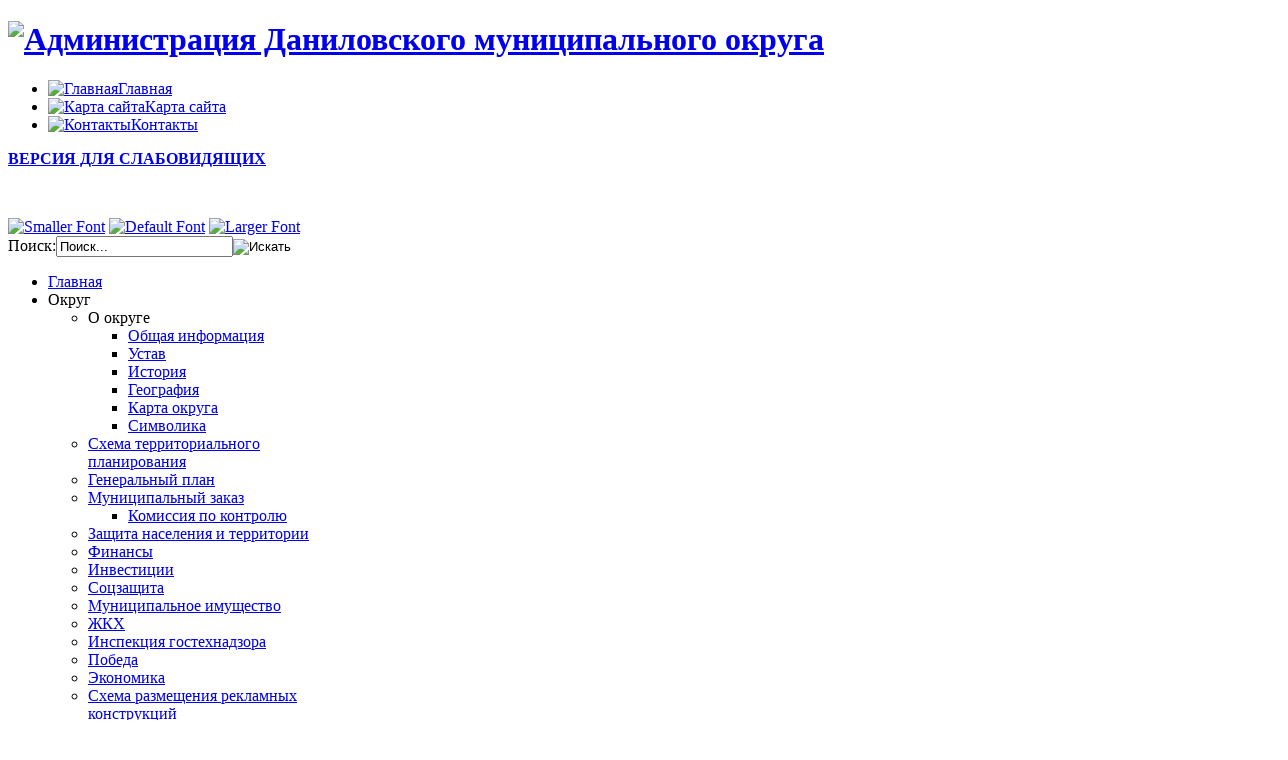

--- FILE ---
content_type: text/html; charset=utf-8
request_url: http://www.danilovmr.ru/index.php/prokuratura-danilovskogo-rajona/9916-dlya-dobrovoltsev-i-volonterov-ustanavlivayutsya-dopolnitelnye-sotsialnye-garantii-ikh-deyatelnosti
body_size: 46641
content:
 <!DOCTYPE html PUBLIC "-//W3C//DTD XHTML 1.0 Transitional//EN" "http://www.w3.org/TR/xhtml1/DTD/xhtml1-transitional.dtd">
<html xmlns="http://www.w3.org/1999/xhtml" xml:lang="ru-ru" lang="ru-ru" dir="ltr" >
<head>
   <script src="http://yandex.st/jquery/2.1.0/jquery.min.js" type="text/javascript"></script>
 <!-- <script src="http://suo.yarcloud.ru/widget/Scripts/suo.js" type="text/javascript"></script>-->
 
  <meta name = "sputnik-verification" content = "W8YURLsowd6cEFfH"/>
                              
    <base href="http://www.danilovmr.ru/index.php/prokuratura-danilovskogo-rajona/9916-dlya-dobrovoltsev-i-volonterov-ustanavlivayutsya-dopolnitelnye-sotsialnye-garantii-ikh-deyatelnosti" />
  <meta http-equiv="content-type" content="text/html; charset=utf-8" />
  <meta name="author" content="Никифоров Дмитрий" />
  <meta name="generator" content="Joomla! - Open Source Content Management" />
  <title>Для добровольцев и волонтеров устанавливаются дополнительные социальные гарантии их деятельности </title>
  <link href="/templates/jm-business02/favicon.ico" rel="shortcut icon" type="image/vnd.microsoft.icon" />
  <link href="http://www.danilovmr.ru/index.php/component/search/?Itemid=809&amp;catid=301&amp;id=9916&amp;format=opensearch" rel="search" title="Искать Администрация Даниловского муниципального района" type="application/opensearchdescription+xml" />
  <link rel="stylesheet" href="/modules/mod_djmegamenu/themes/classic/css/djmegamenu.css" type="text/css" />
  <style type="text/css">

		.dj-select {display: none;margin:10px;padding:5px;font-size:1.5em;max-width:95%;height:auto;}
		@media (max-width: 979px) {
  			#dj-megamenu149.allowHide, #dj-megamenu149sticky, #dj-megamenu149placeholder { display: none; }
  			#dj-megamenu149select { display: inline-block; }
		}
	
  </style>
  <script src="/media/system/js/mootools-core.js" type="text/javascript"></script>
  <script src="/media/system/js/core.js" type="text/javascript"></script>
  <script src="/media/system/js/caption.js" type="text/javascript"></script>
  <script src="/modules/mod_djmegamenu/assets/js/djselect.js" type="text/javascript"></script>
  <script type="text/javascript">
window.addEvent('load', function() {
				new JCaption('img.caption');
			});window.addEvent('domready',function(){document.id('dj-megamenu149').addClass('allowHide')});
  </script>

  <link href="/templates/jm-business02/css/details.css" rel="stylesheet" type="text/css" />
<link href="/templates/jm-business02/css/editor.css" rel="stylesheet" type="text/css" />
<link href="/templates/jm-business02/css/layout.css" rel="stylesheet" type="text/css" />
<link href="/templates/jm-business02/css/menus.css" rel="stylesheet" type="text/css" />
<link href="/templates/jm-business02/css/modules.css" rel="stylesheet" type="text/css" />
<link href="/templates/jm-business02/css/reset.css" rel="stylesheet" type="text/css" />
<link href="/templates/jm-business02/css/template.css" rel="stylesheet" type="text/css" />
<link rel="shortcut icon" href="/templates/jm-business02/images/favicon.ico" />


<!--[if IE 7]>
    <link href="/templates/jm-business02/css/ie7.css" rel="stylesheet" type="text/css" />
    <![endif]-->

	<link href="/templates/jm-business02/css/style2.css" rel="stylesheet" media="all" type="text/css" />	

<script type="text/javascript">
	$template_path = '/templates/jm-business02';
</script>
<script language="javascript" type="text/javascript" src="/templates/jm-business02/lib/js/template_scripts.js"></script>
<script language="javascript" type="text/javascript" src="/templates/jm-business02/lib/js/doctextsizer.js"></script>
<script language="javascript" type="text/javascript" src="/templates/jm-business02/lib/js/set_height.js"></script></head>
<body>
<div id="jm-all">
  <div id="jm-allpage" >
    <div id="jm-top" class="clearfix" style="width: 1280px;">
      <div id="jm-logo-sitedesc">
        <h1 id="jm-logo">
          <a href="/" onfocus="blur()" ><img src="/images/modules/logo.png" alt="Администрация Даниловского муниципального округа" border="0"/></a>
        </h1>
              </div>
      <div id="jm-sitelinks-search">
        <div id="jm-sitelinks-fontswitcher">
          <div id="jm-sitelinks">
            
<ul class="menu">
<li class="item-465"><a href="/index.php/prokuratura-danilovskogo-rajona" ><img src="/images/modules/homeIcon.png" alt="Главная" /><span class="image-title">Главная</span> </a></li><li class="item-466"><a href="/index.php/sitemap" ><img src="/images/modules/siteMapIcon.png" alt="Карта сайта" /><span class="image-title">Карта сайта</span> </a></li><li class="item-467"><a href="/index.php/contact" ><img src="/images/modules/contactIcon.png" alt="Контакты" /><span class="image-title">Контакты</span> </a></li></ul>


<div class="custom"  >
	<p><strong><a href="/?template=accessibility">ВЕРСИЯ ДЛЯ СЛАБОВИДЯЩИХ</a>&nbsp;</strong></p>
<p>&nbsp;</p></div>

          </div>
                    <div id="jm-fontswitcher">
            <a href="/index.php" class="texttoggler" id="smallFont" rel="smallview" title="Smaller Font" ><img src="/templates/jm-business02/images/smaller.png" alt="Smaller Font" border="0"/></a>
            <a href="/index.php" class="texttoggler" id="normalFont" rel="normalview" title="Default Font"><img src="/templates/jm-business02/images/default.png" alt="Default Font" border="0"/></a>
            <a href="/index.php" class="texttoggler" id="largeFont" rel="largeview" title="Larger Font"><img src="/templates/jm-business02/images/larger.png" alt="Larger Font" border="0"/></a>
            <script type="text/javascript">
            //documenttextsizer.setup("shared_css_class_of_toggler_controls")
            documenttextsizer.setup("texttoggler")
            </script>
          </div>
                  </div>
        <div id="jm-search">
          <form action="/index.php/prokuratura-danilovskogo-rajona" method="post">
	<div class="search">
		<label for="mod-search-searchword">Поиск:</label><input name="searchword" id="mod-search-searchword" maxlength="20"  class="inputbox" type="text" size="20" value="Поиск..."  onblur="if (this.value=='') this.value='Поиск...';" onfocus="if (this.value=='Поиск...') this.value='';" /><input type="image" value="Искать" class="button" src="/templates/jm-business02/images/searchButton.gif" onclick="this.form.searchword.focus();"/>	<input type="hidden" name="task" value="search" />
	<input type="hidden" name="option" value="com_search" />
	<input type="hidden" name="Itemid" value="809" />
	</div>
</form>

        </div>
      </div>
    </div>
        <div id="jm-mainpage" style="width: 1280px;">
            <div id="jm-topmenu">
        <ul id="dj-megamenu149" class="dj-megamenu ">
<li class="dj-up itemid468 first"><a class="dj-up_a  " href="/" ><span >Главная</span></a></li><li class="dj-up itemid475 parent separator"><a class="dj-up_a  "  ><span class="dj-drop" >Округ</span></a><div class="dj-subwrap multiple_cols subcols2"><div class="dj-subwrap-in" style="width:600px"><div class="dj-subcol" style="width:300px"><ul class="dj-submenu"><li class="itemid784 first parent separator"><a class="dj-more "  >О округе</a><ul class="dj-subtree"><li class="itemid483 first"><a href="/index.php/template-features/o-rajone/obshchaya-informatsiya" >Общая информация</a></li><li class="itemid484"><a href="/index.php/template-features/o-rajone/ustav" >Устав</a></li><li class="itemid485"><a href="/index.php/template-features/o-rajone/istoriya" >История</a></li><li class="itemid486"><a href="/index.php/template-features/o-rajone/geografiya" >География</a></li><li class="itemid492"><a href="/index.php/template-features/o-rajone/karta-rajona" >Карта округа</a></li><li class="itemid493"><a href="/index.php/template-features/o-rajone/simvolika" >Символика</a></li></ul></li><li class="itemid494"><a href="/index.php/template-features/skhema-territorialnogo-planirovaniya" >Схема территориального планирования</a></li><li class="itemid495"><a href="/index.php/template-features/generalnyj-plan" >Генеральный план</a></li><li class="itemid611 parent"><a class="dj-more " href="/index.php/template-features/munitsipalnyj-zakaz" >Муниципальный заказ</a><ul class="dj-subtree"><li class="itemid702 first"><a href="/index.php/template-features/munitsipalnyj-zakaz/komissiya-po-kontrolyu" >Комиссия по контролю</a></li></ul></li><li class="itemid619"><a href="/index.php/template-features/zashchita-territorii" >Защита населения и территории</a></li><li class="itemid621"><a href="/index.php/template-features/finansy" >Финансы</a></li><li class="itemid625"><a href="/index.php/template-features/investicii" >Инвестиции</a></li></ul></div><div class="dj-subcol" style="width:300px"><ul class="dj-submenu"><li class="itemid685 first"><a href="/index.php/template-features/coczashita" >Соцзащита</a></li><li class="itemid642"><a href="/index.php/using-joomla/administratsiya/upravleniya/upravlenie-munitsipalnym-imushchestvom" >Муниципальное имущество</a></li><li class="itemid653"><a href="/index.php/template-features/zhkkh" >ЖКХ</a></li><li class="itemid677"><a href="/index.php/template-features/inspektsiya-gostekhnadzora" >Инспекция гостехнадзора</a></li><li class="itemid710"><a href="/index.php/template-features/pobeda" >Победа</a></li><li class="itemid717"><a href="/index.php/template-features/ekonomika" >Экономика</a></li><li class="itemid748"><a href="/index.php/template-features/skhema-razmeshcheniya-reklamnykh-konstruktsij" >Схема размещения рекламных конструкций</a></li><li class="itemid791"><a href="/index.php/template-features/antiterroristicheskaya-komissiya" >Антитеррористическая комиссия</a></li><li class="itemid793"><a href="http://yar.regiontrud.ru/home/slugba/czn/opisanieczn.aspx?CZNF=MTk5MSUwMQ2" target="_blank" >Центр занятости населения</a></li><li class="itemid803"><a href="/index.php/template-features/pochetnye-grazhdane" >Почетные граждане</a></li><li class="itemid865"><a href="/index.php/template-features/mezhvedomstvennaya-komissiya-po-profilaktike-pravonarushenij" >Межведомственная комиссия по профилактике правонарушений</a></li><li class="itemid877"><a href="/index.php/template-features/vybory-deputatov-gosudarstvennoj-dumy-federalnogo-sobraniya-rossijskoj-federatsii-sedmogo-sozyva" >Территориальная избирательная комиссия Даниловского района</a></li><li class="itemid906"><a href="/index.php/template-features/ank" >Антинаркотическая комиссия</a></li><li class="itemid913"><a href="/index.php/template-features/konsultatsionnyj-sovet-po-mezhnatsionalnym-otnosheniyam" >Консультационный совет по межнациональным отношениям</a></li><li class="itemid930"><a href="https://wiki2.org/ru/%D0%94%D0%B0%D0%BD%D0%B8%D0%BB%D0%BE%D0%B2%D1%81%D0%BA%D0%B8%D0%B9_%D1%80%D0%B0%D0%B9%D0%BE%D0%BD_(%D0%AF%D1%80%D0%BE%D1%81%D0%BB%D0%B0%D0%B2%D1%81%D0%BA%D0%B0%D1%8F_%D0%BE%D0%B1%D0%BB%D0%B0%D1%81%D1%82%D1%8C)" target="_blank" >О Даниловском районе в Википедии</a></li><li class="itemid1073"><a href="/index.php/template-features/vserossijskaya-perepis-naseleniya-2020-goda" >Всероссийская перепись населения 2020 года</a></li><li class="itemid1076"><a href="/index.php/template-features/rajonnyj-shtab-dnd" >Районный штаб ДНД</a></li></ul></div><div style="clear:both;height:0"></div></div></div></li><li class="dj-up itemid280 parent separator"><a class="dj-up_a  "  ><span class="dj-drop" >Местное самоуправление</span></a><div class="dj-subwrap multiple_cols subcols2"><div class="dj-subwrap-in" style="width:600px"><div class="dj-subcol" style="width:300px"><ul class="dj-submenu"><li class="itemid487 first"><a href="/index.php/using-joomla/glava" >Глава</a></li><li class="itemid488"><a href="/index.php/using-joomla/zamestiteli-glavy" >Заместители Главы</a></li><li class="itemid489 parent"><a class="dj-more " href="/index.php/using-joomla/administratsiya" >Администрация</a><ul class="dj-subtree"><li class="itemid503 first parent separator"><a class="dj-more "  >Управления</a><ul class="dj-subtree"><li class="itemid523 first parent"><a class="dj-more " href="/index.php/using-joomla/administratsiya/upravleniya/finansovoe-upravlenie" >Финансовое управление</a><ul class="dj-subtree"><li class="itemid1248 first parent"><a class="dj-more " href="/index.php/using-joomla/administratsiya/upravleniya/finansovoe-upravlenie/byudzhet-2025" >Бюджет 2025</a><ul class="dj-subtree"><li class="itemid1249 first"><a href="/index.php/using-joomla/administratsiya/upravleniya/finansovoe-upravlenie/byudzhet-2025/otchety" >Отчеты</a></li><li class="itemid1250"><a href="/index.php/using-joomla/administratsiya/upravleniya/finansovoe-upravlenie/byudzhet-2025/metodiki-i-poryadki" >Методики и порядки</a></li><li class="itemid1251"><a href="/index.php/using-joomla/administratsiya/upravleniya/finansovoe-upravlenie/byudzhet-2025/pasporta-programm" >Паспорта программ</a></li><li class="itemid1252"><a href="/index.php/using-joomla/administratsiya/upravleniya/finansovoe-upravlenie/byudzhet-2025/proekt-resheniya" >Проект решения</a></li><li class="itemid1253"><a href="/index.php/using-joomla/administratsiya/upravleniya/finansovoe-upravlenie/byudzhet-2025/proekty-soglashenij" >Проекты соглашений</a></li><li class="itemid1254"><a href="/index.php/using-joomla/administratsiya/upravleniya/finansovoe-upravlenie/byudzhet-2025/dopolnitelnye-materialy" >Дополнительные материалы</a></li></ul></li></ul></li><li class="itemid524"><a href="/index.php/using-joomla/administratsiya/upravleniya/upravlenie-munitsipalnym-imushchestvom" >Управление муниципальным имуществом </a></li><li class="itemid525"><a href="/index.php/using-joomla/administratsiya/upravleniya/upravlenie-po-stroitelstvu-zhkkh-i-infrastruktury" >Управление по строительству, ЖКХ</a></li><li class="itemid526"><a href="/index.php/using-joomla/administratsiya/upravleniya/upravlenie-ekonomiki-i-razvitiya-rajona" >Управление экономики и развития</a></li><li class="itemid556"><a href="/index.php/using-joomla/administratsiya/upravleniya/upravlenie-obrazovaniya" >Управление образования</a></li><li class="itemid557"><a href="/index.php/using-joomla/administratsiya/upravleniya/upravlenie-kultury-molodezhnoj-politiki-i-sporta" >Управление культуры, молодежной политики и спорта</a></li><li class="itemid645"><a href="/index.php/using-joomla/administratsiya/upravleniya/upravlenie-sotsialnoj-zashchity-naseleniya-i-truda" >Управление социальной защиты населения и труда</a></li><li class="itemid797"><a href="/index.php/using-joomla/administratsiya/upravleniya/upravlenie-po-organizatsionnoj-rabote-i-munitsipalnoj-sluzhbe" >Управление по организационной работе и муниципальной службе</a></li></ul></li><li class="itemid502 parent separator"><a class="dj-more "  >Отделы</a><ul class="dj-subtree"><li class="itemid504 first"><a href="/index.php/using-joomla/administratsiya/otdely/otdel-informatizatsii-i-svyazi" >Отдел информатизации и связи</a></li><li class="itemid527"><a href="/index.php/using-joomla/administratsiya/otdely/otdel-bukhgalterskogo-ucheta-i-otchetnosti" >Отдел бухгалтерского учета и отчетности</a></li><li class="itemid529"><a href="/index.php/using-joomla/administratsiya/otdely/yuridicheskij-otdel" >Юридический отдел</a></li><li class="itemid541"><a href="/index.php/using-joomla/administratsiya/otdely/komissiya-po-delam-nesovershennoletnikh" >Комиссия по делам несовершеннолетних и защите их прав</a></li><li class="itemid563"><a href="/index.php/using-joomla/administratsiya/otdely/otdel-stroitelstva-i-arkhitektury" >Отдел строительства и архитектуры</a></li><li class="itemid577"><a href="/index.php/using-joomla/administratsiya/otdely/otdel-vmr-i-po-delam-go-chs" >Отдел ВМР и по делам ГО ЧС</a></li><li class="itemid798"><a href="/index.php/using-joomla/administratsiya/otdely/otdel-zhkkh-i-infrastruktury" >Отдел ЖКХ и инфраструктуры</a></li><li class="itemid799"><a href="/index.php/using-joomla/administratsiya/otdely/otdel-zags" >Отдел ЗАГС</a></li><li class="itemid938"><a href="/index.php/using-joomla/administratsiya/otdely/arkhivnyj-otdel" >Архивный отдел</a></li></ul></li><li class="itemid528"><a href="/index.php/using-joomla/administratsiya/rukovodstvo" >Руководство</a></li><li class="itemid534"><a href="/index.php/using-joomla/administratsiya/struktura" >Структура</a></li><li class="itemid536"><a href="/index.php/using-joomla/administratsiya/polnomochiya-zadachi-i-funktsii" >Полномочия, задачи и функции</a></li><li class="itemid537"><a href="/index.php/using-joomla/administratsiya/podvedomstvennye-organizatsii" >Подведомственные организации</a></li><li class="itemid570"><a href="/index.php/using-joomla/administratsiya/informatsionnye-sistemy" >Информационные системы </a></li><li class="itemid731"><a href="/index.php/using-joomla/administratsiya/yuridicheskaya-pomoshch" >Юридическая помощь</a></li></ul></li></ul></div><div class="dj-subcol" style="width:300px"><ul class="dj-submenu"><li class="itemid490 first"><a href="/index.php/using-joomla/kontakty" >Контакты</a></li><li class="itemid491"><a href="/index.php/using-joomla/kalendarnyj-plan" >Календарный план</a></li><li class="itemid496 parent separator"><a class="dj-more "  >ЗЕМСКОЕ СОБРАНИЕ</a><ul class="dj-subtree"><li class="itemid497 first"><a href="/index.php/using-joomla/zemskoe-sobranie/predsedatel" >Председатель</a></li><li class="itemid590 parent"><a class="dj-more " href="/index.php/using-joomla/zemskoe-sobranie/kontrolno-schetnaya-komissiya" >Контрольно-счетная комиссия</a><ul class="dj-subtree"><li class="itemid592 first"><a href="/index.php/using-joomla/zemskoe-sobranie/kontrolno-schetnaya-komissiya/polozhenie-o-ksk" >Положение о КСК</a></li><li class="itemid500"><a href="/index.php/using-joomla/zemskoe-sobranie/kontrolno-schetnaya-komissiya/otchety-ksk" >Отчеты КСК</a></li><li class="itemid591"><a href="/index.php/using-joomla/zemskoe-sobranie/kontrolno-schetnaya-komissiya/plan-raboty-ksk" >План работы КСК</a></li><li class="itemid652"><a href="/index.php/using-joomla/zemskoe-sobranie/kontrolno-schetnaya-komissiya/zaklyucheniya" >Заключения</a></li></ul></li><li class="itemid498"><a href="/index.php/using-joomla/zemskoe-sobranie/sostav" >Состав</a></li><li class="itemid499"><a href="/index.php/using-joomla/zemskoe-sobranie/grafik-prijoma-grazhdan" >График приёма граждан</a></li><li class="itemid589"><a href="/index.php/using-joomla/zemskoe-sobranie/plan-raboty" >План работы</a></li><li class="itemid872"><a href="/index.php/using-joomla/zemskoe-sobranie/dokhody-deputatov" >Сведения о доходах</a></li><li class="itemid1270 parent"><a class="dj-more " href="/index.php/using-joomla/zemskoe-sobranie/teksty-ofitsialnykh-vystupelenij/kontrolno-schetnaya-palata" >Контрольно-счетная палата</a><ul class="dj-subtree"><li class="itemid1271 first"><a href="/index.php/using-joomla/zemskoe-sobranie/kontrolno-schetnaya-palata/polozhenie-o-ksp" >Положение о КСП</a></li><li class="itemid1272"><a href="/index.php/using-joomla/zemskoe-sobranie/kontrolno-schetnaya-palata/plan-raboty-ksp" >План работы КСП</a></li><li class="itemid1273"><a href="/index.php/using-joomla/zemskoe-sobranie/kontrolno-schetnaya-palata/protivodejstvie-korruptsii" >Противодействие коррупции</a></li><li class="itemid1274"><a href="/index.php/using-joomla/zemskoe-sobranie/kontrolno-schetnaya-palata/zaklksp" >Заключения</a></li></ul></li><li class="itemid1264"><a href="/index.php/using-joomla/zemskoe-sobranie/protivodejstvie-korruptsii" >Противодействие коррупции</a></li></ul></li><li class="itemid501"><a href="/index.php/using-joomla/teksty-ofitsialnykh-vystupelenij" >Тексты официальных выступелений</a></li><li class="itemid530"><a href="/index.php/using-joomla/zakonodatelnaya-karta" >Законодательная карта</a></li><li class="itemid531 parent separator"><a class="dj-more "  >Обращения</a><ul class="dj-subtree"><li class="itemid532 first"><a href="/index.php/using-joomla/obrashcheniya/grafik-priema-grazhdan" >График приема граждан</a></li><li class="itemid533"><a href="/index.php/using-joomla/obrashcheniya/otchety" >Отчеты</a></li></ul></li><li class="itemid572"><a href="/index.php/using-joomla/obshchestvennaya-palata" >Общественная палата</a></li><li class="itemid612 parent"><a class="dj-more " href="/index.php/using-joomla/statisticheskaya-informatsiya" >Статистическая информация</a><ul class="dj-subtree"><li class="itemid613 first"><a href="/index.php/using-joomla/statisticheskaya-informatsiya/ispolzovanie-byudzhetnykh-sredstv" >Использование бюджетных средств</a></li></ul></li><li class="itemid687"><a href="/index.php/using-joomla/ofitsialnaya-informatsiya" >Официальная информация</a></li><li class="itemid860"><a href="http:\\danilovmr.ru\images\MS\administraciya\Politika operatora v otnosh. obrabotki PDn.pdf" >Политика в отношении обработки ПДн</a></li><li class="itemid1208"><a href="/index.php/using-joomla/voennyj-komissariat" >Военный комиссариат</a></li></ul></div><div style="clear:both;height:0"></div></div></div></li><li class="dj-up itemid479 parent separator"><a class="dj-up_a  "  ><span class="dj-drop" >Нормативные акты</span></a><div class="dj-subwrap single_column subcols1"><div class="dj-subwrap-in" style="width:300px"><div class="dj-subcol" style="width:300px"><ul class="dj-submenu"><li class="itemid480 first"><a href="/index.php/normativnye-akty/postanovleniya-administratsii" >Постановления администрации</a></li><li class="itemid482"><a href="/index.php/normativnye-akty/zemskoe-sobranie" >Земское собрание</a></li><li class="itemid481"><a href="/index.php/normativnye-akty/poryadok-obzhalovaniya" >Порядок обжалования</a></li><li class="itemid607"><a href="/index.php/normativnye-akty/proekiy" >Проекты</a></li><li class="itemid889"><a href="/index.php/normativnye-akty/trekhstoronnee-soglashenie" >Трехстороннее соглашение </a></li><li class="itemid892"><a href="/index.php/normativnye-akty/regiononalnoe-soglashenie-o-mrot" >Регионональное соглашение о МРОТ</a></li><li class="itemid1277"><a href="/index.php/normativnye-akty/ofitsialnoe-opublikovanie-npa" >Официальное опубликование НПА</a></li></ul></div><div style="clear:both;height:0"></div></div></div></li><li class="dj-up itemid511"><a class="dj-up_a  " href="/index.php/munitsipalnye-uslugi" ><span >Муниципальные услуги</span></a></li><li class="dj-up itemid469 parent separator"><a class="dj-up_a  "  ><span class="dj-drop" >Кадры</span></a><div class="dj-subwrap single_column subcols1"><div class="dj-subwrap-in" style="width:300px"><div class="dj-subcol" style="width:300px"><ul class="dj-submenu"><li class="itemid519 first"><a href="/index.php/2011-05-31-08-41-28/vakansii" >Вакансии</a></li><li class="itemid520"><a href="/index.php/2011-05-31-08-41-28/poryadok-postupleniya-na-sluzhbu" >Порядок поступления на службу</a></li><li class="itemid521"><a href="/index.php/2011-05-31-08-41-28/usloviya-konkursov" >Условия конкурсов</a></li><li class="itemid522"><a href="/index.php/2011-05-31-08-41-28/kontaktnaya-informatsiya" >Контактная информация</a></li><li class="itemid571"><a href="/index.php/2011-05-31-08-41-28/usloviya-i-rezultaty-konkursov" >Условия и результаты конкурсов</a></li><li class="itemid683"><a href="/index.php/2011-05-31-08-41-28/formy-spravok" >Формы справок</a></li><li class="itemid712"><a href="/index.php/2011-05-31-08-41-28/dokhody-za-2012-god" >Доходы</a></li><li class="itemid727"><a href="/index.php/2011-05-31-08-41-28/informatsiya" >Информация</a></li><li class="itemid734"><a href="/index.php/2011-05-31-08-41-28/kadrovyj-rezerv" >Кадровый резерв</a></li><li class="itemid1188"><a href="/index.php/2011-05-31-08-41-28/informatsiya-o-chislennosti-rabotnikov-omsu-rabotnikov-munitsipalnykh-uchrezhdenij-danilovskogo-munitsipalnogo-rajona-i-fakticheskikh-zatratakh-iz-byudzheta-rajona-na-ikh-denezhnoe-soderzhanie" >Информация о численности работников ОМСУ, работников муниципальных учреждений Даниловского муниципального района и фактических затратах из бюджета района на их денежное содержание</a></li></ul></div><div style="clear:both;height:0"></div></div></div></li><li class="dj-up itemid564 parent"><a class="dj-up_a  " href="/index.php/obyavleniya" ><span class="dj-drop" >Объявления</span></a><div class="dj-subwrap single_column subcols1"><div class="dj-subwrap-in" style="width:300px"><div class="dj-subcol" style="width:300px"><ul class="dj-submenu"><li class="itemid718 first"><a href="/index.php/obyavleniya/informirovanie" >Информирование</a></li><li class="itemid719"><a href="/index.php/obyavleniya/auktsiony" >Аукционы</a></li><li class="itemid1226"><a href="/index.php/obyavleniya/blagoustrojstvo" >Благоустройство</a></li></ul></div><div style="clear:both;height:0"></div></div></div></li><li class="dj-up itemid978 parent separator"><a class="dj-up_a  "  ><span class="dj-drop" >Деятельность</span></a><div class="dj-subwrap single_column subcols1"><div class="dj-subwrap-in" style="width:300px"><div class="dj-subcol" style="width:300px"><ul class="dj-submenu"><li class="itemid979 first parent separator"><a class="dj-more "  >Градостроительство</a><ul class="dj-subtree"><li class="itemid980 first"><a href="/index.php/deyatelnost2/gradostroitelstvo/novosti-v-sfere-gradostroitelstva" >Новости в сфере градостроительства</a></li><li class="itemid1008"><a href="http://www.yarregion.ru/depts/str/tmpPages/presscenter.aspx" target="_blank" >Новости Департамент строительства</a></li><li class="itemid981 parent separator"><a class="dj-more "  >Документы территориального планирования</a><ul class="dj-subtree"><li class="itemid994 first"><a href="/index.php/deyatelnost2/gradostroitelstvo/dokumenty-territorialnogo-planirovaniya/generalnyj-plan-i-pzz-selskikh-poselenij" >Генеральный план</a></li><li class="itemid995"><a href="/index.php/deyatelnost2/gradostroitelstvo/dokumenty-territorialnogo-planirovaniya/skhema-territorialnogo-planirovaniya" >Схема территориального планирования</a></li></ul></li><li class="itemid982"><a href="/index.php/deyatelnost2/gradostroitelstvo/pravila-zemlepolzovaniya-i-zastrojki" >Правила землепользования  и застройки</a></li><li class="itemid983"><a href="/index.php/deyatelnost2/gradostroitelstvo/dokumentatsiya-po-planirovke-territorij" >Документация по планировке территорий</a></li><li class="itemid985"><a href="/index.php/deyatelnost2/gradostroitelstvo/poluchit-uslugu-v-sfere-stroitelstva" >Получить услугу в сфере строительства</a></li><li class="itemid986"><a href="http://www.yarregion.ru/depts/str/Pages/Reestr.aspx" target="_blank" >Исчерпывающие  перечни  процедур в сфере  строительства</a></li><li class="itemid987"><a href="http://www.yargse.ru/" target="_blank" >Экспертиза  инженерных  изысканий и проектной документации</a></li><li class="itemid988"><a href="/index.php/deyatelnost2/gradostroitelstvo/poluchit-svedeniya-iz-informatsionnykh-sistem-v-sfere-gradostroitelnoj-deyatelnosti" >Получить  сведения  из  информационных  систем в  сфере градостроительной  деятельности</a></li><li class="itemid989"><a href="/index.php/deyatelnost2/gradostroitelstvo/statisticheskaya-informatsiya-i-inye-svedeniya-o-gradostroitelnoj-deyatelnosti" >Статистическая  информация  и  иные сведения о градостроительной  деятельности</a></li></ul></li></ul></li><li class="dj-up itemid660"><a class="dj-up_a  " href="/index.php/sluzhba-01" ><span >Безопасность жизнедеятельности</span></a></li><li class="dj-up itemid569"><a class="dj-up_a  " href="http://danilovmr.ru/old" target="_blank" ><span >Архив</span></a></li></ul>
<div style="position:absolute;top:0;left:-9999px;">
<a href="http://joomla4ever.ru/extensions-djextensions/2776-dj-megamenu.html" title="DJ-MegaMenu - модуль joomla" target="_blank">DJ-MegaMenu - модуль joomla</a>
<a href="http://cms-joomla.org/" title="Joomla" target="_blank">Joomla</a>
</div>
      </div>
                  <div id="jm-pathway-fontswitcher" class="clearfix">
                <div id="jm-pathway" class="clearfix">              
          		<div class="moduletable">
					<h3>Вы сейчас здесь:</h3>
					
<div class="breadcrumbs">
<a href="/" class="pathway">Главная</a> <img src="/media/system/images/arrow.png" alt=""  /> <a href="/index.php/prokuratura-danilovskogo-rajona" class="pathway">Прокуратура Даниловского района</a> <img src="/media/system/images/arrow.png" alt=""  /> <span>Для добровольцев и волонтеров устанавливаются дополнительные социальные гарантии их деятельности </span></div>
		</div>
	              
        </div>
              </div>
          <div id="jm-main" class="scheme_2 clearfix">
                          <div id="jm-left" class="first" style="width: 200px;">  
                <div class="djmodule " id="Mod131">
	<div class="moduleIn">
					<h3 class="title">Полезная информация</h3>
				<div class="module-content clearfix">
			
<ul class="menu">
<li class="item-761"><a href="/index.php/novosti-pensionnogo-fonda" >Новости пенсионного фонда</a></li><li class="item-780"><a href="/index.php/novosti-fonda-sotsialnogo-strakhovaniya" >Новости фонда социального страхования</a></li><li class="item-781"><a href="/index.php/novosti-rosreestra" >Новости Росреестра</a></li><li class="item-783"><a href="/index.php/zhile-ekonomicheskogo-klassa" >Жильё для российской семьи</a></li><li class="item-807"><a href="/index.php/raspisanie-dvizheniya-avtobusov" >Расписание движения автобусов</a></li><li class="item-809 current active"><a href="/index.php/prokuratura-danilovskogo-rajona" >Прокуратура Даниловского района</a></li><li class="item-825"><a href="/index.php/yaroslavskaya-elektrosetevaya-kompaniya" >Ярославская электросетевая компания</a></li><li class="item-845"><a href="/index.php/prirodookhrannaya-prokuratura" >Природоохранная прокуратура</a></li><li class="item-859"><a href="/index.php/regionalnyj-proekt-obustroim-oblast-k-yubileyu" >Региональный проект &quot;Обустроим область к юбилею!&quot;</a></li><li class="item-863"><a href="/index.php/transportnaya-prokuratura" >Транспортная прокуратура </a></li><li class="item-887"><a href="/index.php/gos-uslugi-omvd-rosii-po-danilovskomu-rajonu" >Гос. услуги ОМВД Росии по Даниловскому району</a></li><li class="item-897"><a href="/index.php/gubernatorskij-proekt-reshaem-vmeste" >Губернаторский проект &quot;Решаем вместе&quot;</a></li><li class="item-898"><a href="/index.php/rajonnyj-shtab-dnd" >Районный штаб ДНД</a></li><li class="item-1003"><a href="/index.php/munitsipalnoe-zadanie" >Муниципальное задание</a></li><li class="item-1114"><a href="/index.php/o-kazachestve" >О казачестве</a></li><li class="item-1088"><a href="/index.php/gazeta-severyanka" >Газета Северянка</a></li><li class="item-1124"><a href="http://dia-tv.ru" >Даниловское телевидение</a></li><li class="item-1130"><a href="/index.php/osushchestvlenie-deyatelnosti-po-obrashcheniyu-s-zhivotnymi-bez-vladeltsev" >Осуществление деятельности по обращению с животными без владельцев</a></li><li class="item-1158"><a href="/index.php/gubernatorskij-proekt-nashi-dvory" >Губернаторский проект &quot;Наши дворы&quot;</a></li><li class="item-1181"><a href="/index.php/grafik-priema-grazhdan-otdela-zags" >График приема граждан отдела ЗАГС</a></li><li class="item-1195"><a href="/index.php/dorozhnyj-fond-rajona" >Дорожный фонд района</a></li><li class="item-1218"><a href="/index.php/munitsipalnyj-kontrol" >Муниципальный контроль</a></li><li class="item-1234"><a href="/index.php/sovet-veteranov" >Совет ветеранов</a></li></ul>
		</div>
	</div>
</div>

              </div>
                            
              <div id="jm-content" class="second" style="width: 1070px;">
                                <div id="jm-maincontent" class="clearfix">
                  
<div id="system-message-container">
</div>
            <div class="item-page">

	<h2>
			Для добровольцев и волонтеров устанавливаются дополнительные социальные гарантии их деятельности 		</h2>

	<ul class="actions">
						<li class="print-icon">
			<a href="/index.php/prokuratura-danilovskogo-rajona/9916-dlya-dobrovoltsev-i-volonterov-ustanavlivayutsya-dopolnitelnye-sotsialnye-garantii-ikh-deyatelnosti?tmpl=component&amp;print=1&amp;page=" title="Печать" onclick="window.open(this.href,'win2','status=no,toolbar=no,scrollbars=yes,titlebar=no,menubar=no,resizable=yes,width=640,height=480,directories=no,location=no'); return false;" rel="nofollow"><img src="/templates/jm-business02/images/system/printButton.png" alt="Печать"  /></a>			</li>
		
					<li class="email-icon">
			<a href="/index.php/component/mailto/?tmpl=component&amp;template=jm-business02&amp;link=c39183dc2e430499297af7f928a67bf01e76814d" title="E-mail" onclick="window.open(this.href,'win2','width=400,height=350,menubar=yes,resizable=yes'); return false;"><img src="/templates/jm-business02/images/system/emailButton.png" alt="E-mail"  /></a>			</li>
		
		
	
	</ul>







<p style="text-align: justify;">С 1 января 2023 года вступили в силу изменения в Федеральный закон от 11.08.1995 № 135-ФЗ &laquo;О благотворительной деятельности и добровольчестве (волонтерстве)&raquo;, расширяющих круг социальных гарантий для волонтеров и добровольцев.<br />Так, добровольцу (волонтеру) предоставлено право получать в случаях и порядке, которые предусмотрены законодательством Российской Федерации, законодательством субъектов Российской Федерации, муниципальными нормативными правовыми актами или договором, заключенным с организатором добровольческой (волонтерской) деятельности, добровольческой (волонтерской) организацией, поддержку в форме: страхования жизни или здоровья добровольца (волонтера); возмещения понесенных добровольцем (волонтером) расходов на страхование своих жизни или здоровья; возмещения вреда жизни или здоровью добровольца (волонтера), причиненного при осуществлении им добровольческой (волонтерской) деятельности.<br />Если вред жизни или здоровью добровольца (волонтера) причинен при осуществлении им определенной законом деятельности, например, связанной с ликвидацией чрезвычайных ситуаций, профилактикой и тушением пожаров, содействием в оказании гражданам, страдающим заболеваниями, представляющими опасность для окружающих, медицинской помощи в организациях, оказывающих медицинскую помощь, участием в поиске лиц, пропавших без вести, доброволец (волонтер) имеется право на компенсацию за счет средств федерального бюджета.<br />При этом обязательным условием получения такой компенсации является наличие сведений о добровольце (волонтере) в единой информационной системе в сфере развития добровольчества (волонтерства). Компенсация выплачивается добровольцу (волонтеру) в случае причинения вреда его здоровью; лицам, круг которых определяется Правительством Российской Федерации, в равных долях в случае смерти добровольца (волонтера).<br />Компенсация выплачивается независимо от выплаты иных сумм, причитающихся добровольцу (волонтеру) или указанным выше другим лицам, в целях возмещения вреда жизни или здоровью добровольца (волонтера), включая страховые выплаты по договорам обязательного или добровольного личного страхования, компенсационные выплаты и единовременные пособия, предусмотренные законодательством Российской Федерации, законодательством субъектов Российской Федерации, муниципальными нормативными правовыми актами или договором, заключенным с организатором добровольческой (волонтерской) деятельности, добровольческой (волонтерской) организацией.<br />Размер, порядок и условия назначения и выплаты компенсации устанавливаются Правительством Российской Федерации.</p> 
	
</div>

          </div>
        </div>
                    </div>
          </div>
    <div id="jm-footer-wrap">
      <div id="jm-footer-in">
        <div id="jm-footer" style="width: 1280px;" class="clearfix">
          <div id="jm-footer-mod">
            

<div class="custom"  >
	<p><strong>Время работы - ПН-ПТ 8:00-17:00<br /></strong></p>
<div class="clearfix">
<div style="float: left; margin: 0 10px 0 0;">Адрес: 152072, г. Данилов,&nbsp;<br />пл. Соборная, д. 14а</div>
<div style="float: left;">
<p>Тел: (48538)5-11-45</p>
<p>E-mail: <span id="cloak80073">Этот адрес электронной почты защищен от спам-ботов. У вас должен быть включен JavaScript для просмотра.</span><script type='text/javascript'>
 //<!--
 document.getElementById('cloak80073').innerHTML = '';
 var prefix = '&#109;a' + 'i&#108;' + '&#116;o';
 var path = 'hr' + 'ef' + '=';
 var addy80073 = '&#97;dmr' + '&#64;';
 addy80073 = addy80073 + 'd&#97;n&#105;l&#111;vmr' + '&#46;' + 'r&#117;';
 document.getElementById('cloak80073').innerHTML += '<a ' + path + '\'' + prefix + ':' + addy80073 + '\'>' + addy80073+'<\/a>';
 //-->
 </script>&nbsp;</p>
</div>
</div></div>

          </div>
          <div id="jm-footer-info">
            <div id="jm-copyrights">
              

<div class="custom"  >
	<p>Отдел информатизации и связи</p>
<p>Администрации Даниловского муниципального округа. 2012.</p></div>

            </div>
            <div id="jm-poweredby">
              <!--<a href="http://www.joomla-monster.com/" onfocus="blur()" target="_blank" title="Joomla Templates">Joomla Templates</a> by Joomla-Monster.com-->
              <!--<a href='http://host-tracker.com/ru/' onMouseOver='this.href="http://host-tracker.com/ru/site-uptime-stats/4673189/lvuc/";'><img 
width='80' height='15' border='0' alt='службы мониторинга серверов' 
src="http://ext.host-tracker.com/uptime-img/?s=15&amp;t=4673189&amp;m=00.09&amp;p=Total&amp;src=lvuc" /></a><noscript><a href='http://host-tracker.com/ru/' >автоматическая система онлайн проверки доступности сайта извне</a></noscript>
              <!--LiveInternet counter--><script type="text/javascript">--!><!--
document.write("<a href='http://www.liveinternet.ru/click' "+
"target=_blank><img src='//counter.yadro.ru/hit?t26.11;r"+
escape(document.referrer)+((typeof(screen)=="undefined")?"":
";s"+screen.width+"*"+screen.height+"*"+(screen.colorDepth?
screen.colorDepth:screen.pixelDepth))+";u"+escape(document.URL)+
";"+Math.random()+
"' alt='' title='LiveInternet: показано число посетителей за"+
" сегодня' "+
"border='0' width='88' height='15'><\/a>")
//--></script><!--/LiveInternet-->

            </div>
                        <div id="jm-stylearea">
              <a href="#" id="style_icon-1" class="style_switcher"><img src="/templates/jm-business02/images/blue.png" alt="colour style" border="0"/></a>
              <a href="#" id="style_icon-2" class="style_switcher"><img src="/templates/jm-business02/images/green.png" alt="colour style" border="0"/></a>
              <a href="#" id="style_icon-3" class="style_switcher"><img src="/templates/jm-business02/images/lightblue.png" alt="colour style" border="0"/></a>
              <a href="#" id="style_icon-4" class="style_switcher"><img src="/templates/jm-business02/images/maroon.png" alt="colour style" border="0"/></a>
            </div>
                
                      </div>
        </div>
      </div>
    </div>
  </div>
</div>
             <!--<script type="text/javascript">
               (function(d, t, p) {
                   var j = d.createElement(t); j.async = true; j.type = "text/javascript";
                   j.src = ("https:" == p ? "https:" : "http:") + "//stat.sputnik.ru/cnt.js";;
                   var s = d.getElementsByTagName(t)[0]; s.parentNode.insertBefore(j, s);
               })(document, "script", document.location.protocol);
           </script>  
              <script type="text/javascript" charset="utf-8">
  $(document).ready(function() {
    suo.init("suo", {
      addr: "http://suo.yarcloud.ru/widget/",
      maxlines: 4,
      topgroup: 351,
      countquerydays: 29,
      maxdays: 1,
      ticket_pos: position.top
    });
    suo.loadgroup();
    loadStyle();
  });
  function loadStyle() {
    var suoRef = document.createElement("link")
    suoRef.setAttribute("rel", "stylesheet")
    suoRef.setAttribute("type", "text/css")
    suoRef.setAttribute("href", "/design/styles/suo.css")
    document.getElementsByTagName("head")[0].appendChild(suoRef)
  }
</script> -->
              
</body>
</html>